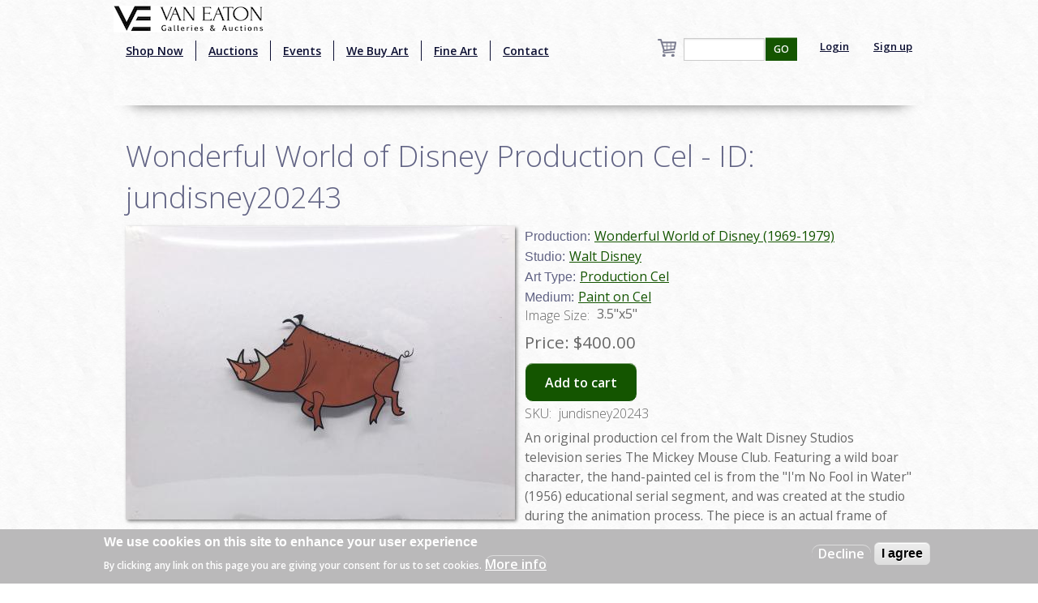

--- FILE ---
content_type: text/html; charset=utf-8
request_url: https://www.google.com/recaptcha/api2/aframe
body_size: -104
content:
<!DOCTYPE HTML><html><head><meta http-equiv="content-type" content="text/html; charset=UTF-8"></head><body><script nonce="B7ONUpoBo-SdblYVkCbWsg">/** Anti-fraud and anti-abuse applications only. See google.com/recaptcha */ try{var clients={'sodar':'https://pagead2.googlesyndication.com/pagead/sodar?'};window.addEventListener("message",function(a){try{if(a.source===window.parent){var b=JSON.parse(a.data);var c=clients[b['id']];if(c){var d=document.createElement('img');d.src=c+b['params']+'&rc='+(localStorage.getItem("rc::a")?sessionStorage.getItem("rc::b"):"");window.document.body.appendChild(d);sessionStorage.setItem("rc::e",parseInt(sessionStorage.getItem("rc::e")||0)+1);localStorage.setItem("rc::h",'1768843544873');}}}catch(b){}});window.parent.postMessage("_grecaptcha_ready", "*");}catch(b){}</script></body></html>